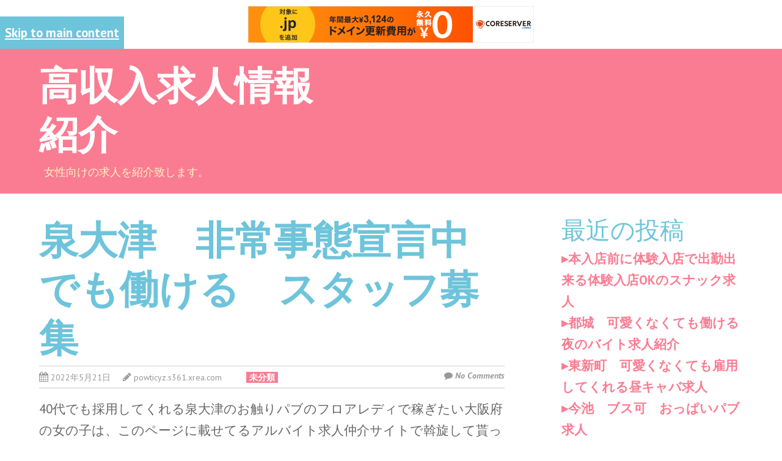

--- FILE ---
content_type: text/html; charset=UTF-8
request_url: http://powticyz.s361.xrea.com/?m=202205&paged=2
body_size: 14415
content:
<!doctype html>
<!-- paulirish.com/2008/conditional-stylesheets-vs-css-hacks-answer-neither/ -->
<!--[if lt IE 7]> <html class="no-js lt-ie9 lt-ie8 lt-ie7" lang="ja"> <![endif]-->
<!--[if IE 7]>    <html class="no-js lt-ie9 lt-ie8" lang="ja"> <![endif]-->
<!--[if IE 8]>    <html class="no-js lt-ie9" lang="ja"> <![endif]-->
<!-- Consider adding a manifest.appcache: h5bp.com/d/Offline -->
<!--[if gt IE 8]><!--> <html class="no-js" lang="ja"> <!--<![endif]-->


<head>
	<meta charset="UTF-8" />
	<!-- Always force latest IE rendering engine (even in intranet) & Chrome Frame -->
	<meta http-equiv="X-UA-Compatible" content="IE=edge,chrome=1">

	<meta http-equiv="cleartype" content="on">

	<!-- Responsive and mobile friendly stuff -->
	<meta name="HandheldFriendly" content="True">
	<meta name="MobileOptimized" content="320">
	<meta name="viewport" content="width=device-width, initial-scale=1">

	<link rel="profile" href="http://gmpg.org/xfn/11" />
	
	<title>2022年5月 &#8211; ページ 2 &#8211; 高収入求人情報紹介</title>
<meta name='robots' content='max-image-preview:large' />
<link rel='dns-prefetch' href='//fonts.googleapis.com' />
<link rel="alternate" type="application/rss+xml" title="高収入求人情報紹介 &raquo; フィード" href="http://powticyz.s361.xrea.com/?feed=rss2" />
<link rel="alternate" type="application/rss+xml" title="高収入求人情報紹介 &raquo; コメントフィード" href="http://powticyz.s361.xrea.com/?feed=comments-rss2" />
<script type="text/javascript">
window._wpemojiSettings = {"baseUrl":"https:\/\/s.w.org\/images\/core\/emoji\/14.0.0\/72x72\/","ext":".png","svgUrl":"https:\/\/s.w.org\/images\/core\/emoji\/14.0.0\/svg\/","svgExt":".svg","source":{"concatemoji":"http:\/\/powticyz.s361.xrea.com\/wp-includes\/js\/wp-emoji-release.min.js?ver=6.2.8"}};
/*! This file is auto-generated */
!function(e,a,t){var n,r,o,i=a.createElement("canvas"),p=i.getContext&&i.getContext("2d");function s(e,t){p.clearRect(0,0,i.width,i.height),p.fillText(e,0,0);e=i.toDataURL();return p.clearRect(0,0,i.width,i.height),p.fillText(t,0,0),e===i.toDataURL()}function c(e){var t=a.createElement("script");t.src=e,t.defer=t.type="text/javascript",a.getElementsByTagName("head")[0].appendChild(t)}for(o=Array("flag","emoji"),t.supports={everything:!0,everythingExceptFlag:!0},r=0;r<o.length;r++)t.supports[o[r]]=function(e){if(p&&p.fillText)switch(p.textBaseline="top",p.font="600 32px Arial",e){case"flag":return s("\ud83c\udff3\ufe0f\u200d\u26a7\ufe0f","\ud83c\udff3\ufe0f\u200b\u26a7\ufe0f")?!1:!s("\ud83c\uddfa\ud83c\uddf3","\ud83c\uddfa\u200b\ud83c\uddf3")&&!s("\ud83c\udff4\udb40\udc67\udb40\udc62\udb40\udc65\udb40\udc6e\udb40\udc67\udb40\udc7f","\ud83c\udff4\u200b\udb40\udc67\u200b\udb40\udc62\u200b\udb40\udc65\u200b\udb40\udc6e\u200b\udb40\udc67\u200b\udb40\udc7f");case"emoji":return!s("\ud83e\udef1\ud83c\udffb\u200d\ud83e\udef2\ud83c\udfff","\ud83e\udef1\ud83c\udffb\u200b\ud83e\udef2\ud83c\udfff")}return!1}(o[r]),t.supports.everything=t.supports.everything&&t.supports[o[r]],"flag"!==o[r]&&(t.supports.everythingExceptFlag=t.supports.everythingExceptFlag&&t.supports[o[r]]);t.supports.everythingExceptFlag=t.supports.everythingExceptFlag&&!t.supports.flag,t.DOMReady=!1,t.readyCallback=function(){t.DOMReady=!0},t.supports.everything||(n=function(){t.readyCallback()},a.addEventListener?(a.addEventListener("DOMContentLoaded",n,!1),e.addEventListener("load",n,!1)):(e.attachEvent("onload",n),a.attachEvent("onreadystatechange",function(){"complete"===a.readyState&&t.readyCallback()})),(e=t.source||{}).concatemoji?c(e.concatemoji):e.wpemoji&&e.twemoji&&(c(e.twemoji),c(e.wpemoji)))}(window,document,window._wpemojiSettings);
</script>
<style type="text/css">
img.wp-smiley,
img.emoji {
	display: inline !important;
	border: none !important;
	box-shadow: none !important;
	height: 1em !important;
	width: 1em !important;
	margin: 0 0.07em !important;
	vertical-align: -0.1em !important;
	background: none !important;
	padding: 0 !important;
}
</style>
	<link rel='stylesheet' id='wp-block-library-css' href='http://powticyz.s361.xrea.com/wp-includes/css/dist/block-library/style.min.css?ver=6.2.8' type='text/css' media='all' />
<link rel='stylesheet' id='classic-theme-styles-css' href='http://powticyz.s361.xrea.com/wp-includes/css/classic-themes.min.css?ver=6.2.8' type='text/css' media='all' />
<style id='global-styles-inline-css' type='text/css'>
body{--wp--preset--color--black: #000000;--wp--preset--color--cyan-bluish-gray: #abb8c3;--wp--preset--color--white: #ffffff;--wp--preset--color--pale-pink: #f78da7;--wp--preset--color--vivid-red: #cf2e2e;--wp--preset--color--luminous-vivid-orange: #ff6900;--wp--preset--color--luminous-vivid-amber: #fcb900;--wp--preset--color--light-green-cyan: #7bdcb5;--wp--preset--color--vivid-green-cyan: #00d084;--wp--preset--color--pale-cyan-blue: #8ed1fc;--wp--preset--color--vivid-cyan-blue: #0693e3;--wp--preset--color--vivid-purple: #9b51e0;--wp--preset--gradient--vivid-cyan-blue-to-vivid-purple: linear-gradient(135deg,rgba(6,147,227,1) 0%,rgb(155,81,224) 100%);--wp--preset--gradient--light-green-cyan-to-vivid-green-cyan: linear-gradient(135deg,rgb(122,220,180) 0%,rgb(0,208,130) 100%);--wp--preset--gradient--luminous-vivid-amber-to-luminous-vivid-orange: linear-gradient(135deg,rgba(252,185,0,1) 0%,rgba(255,105,0,1) 100%);--wp--preset--gradient--luminous-vivid-orange-to-vivid-red: linear-gradient(135deg,rgba(255,105,0,1) 0%,rgb(207,46,46) 100%);--wp--preset--gradient--very-light-gray-to-cyan-bluish-gray: linear-gradient(135deg,rgb(238,238,238) 0%,rgb(169,184,195) 100%);--wp--preset--gradient--cool-to-warm-spectrum: linear-gradient(135deg,rgb(74,234,220) 0%,rgb(151,120,209) 20%,rgb(207,42,186) 40%,rgb(238,44,130) 60%,rgb(251,105,98) 80%,rgb(254,248,76) 100%);--wp--preset--gradient--blush-light-purple: linear-gradient(135deg,rgb(255,206,236) 0%,rgb(152,150,240) 100%);--wp--preset--gradient--blush-bordeaux: linear-gradient(135deg,rgb(254,205,165) 0%,rgb(254,45,45) 50%,rgb(107,0,62) 100%);--wp--preset--gradient--luminous-dusk: linear-gradient(135deg,rgb(255,203,112) 0%,rgb(199,81,192) 50%,rgb(65,88,208) 100%);--wp--preset--gradient--pale-ocean: linear-gradient(135deg,rgb(255,245,203) 0%,rgb(182,227,212) 50%,rgb(51,167,181) 100%);--wp--preset--gradient--electric-grass: linear-gradient(135deg,rgb(202,248,128) 0%,rgb(113,206,126) 100%);--wp--preset--gradient--midnight: linear-gradient(135deg,rgb(2,3,129) 0%,rgb(40,116,252) 100%);--wp--preset--duotone--dark-grayscale: url('#wp-duotone-dark-grayscale');--wp--preset--duotone--grayscale: url('#wp-duotone-grayscale');--wp--preset--duotone--purple-yellow: url('#wp-duotone-purple-yellow');--wp--preset--duotone--blue-red: url('#wp-duotone-blue-red');--wp--preset--duotone--midnight: url('#wp-duotone-midnight');--wp--preset--duotone--magenta-yellow: url('#wp-duotone-magenta-yellow');--wp--preset--duotone--purple-green: url('#wp-duotone-purple-green');--wp--preset--duotone--blue-orange: url('#wp-duotone-blue-orange');--wp--preset--font-size--small: 13px;--wp--preset--font-size--medium: 20px;--wp--preset--font-size--large: 36px;--wp--preset--font-size--x-large: 42px;--wp--preset--spacing--20: 0.44rem;--wp--preset--spacing--30: 0.67rem;--wp--preset--spacing--40: 1rem;--wp--preset--spacing--50: 1.5rem;--wp--preset--spacing--60: 2.25rem;--wp--preset--spacing--70: 3.38rem;--wp--preset--spacing--80: 5.06rem;--wp--preset--shadow--natural: 6px 6px 9px rgba(0, 0, 0, 0.2);--wp--preset--shadow--deep: 12px 12px 50px rgba(0, 0, 0, 0.4);--wp--preset--shadow--sharp: 6px 6px 0px rgba(0, 0, 0, 0.2);--wp--preset--shadow--outlined: 6px 6px 0px -3px rgba(255, 255, 255, 1), 6px 6px rgba(0, 0, 0, 1);--wp--preset--shadow--crisp: 6px 6px 0px rgba(0, 0, 0, 1);}:where(.is-layout-flex){gap: 0.5em;}body .is-layout-flow > .alignleft{float: left;margin-inline-start: 0;margin-inline-end: 2em;}body .is-layout-flow > .alignright{float: right;margin-inline-start: 2em;margin-inline-end: 0;}body .is-layout-flow > .aligncenter{margin-left: auto !important;margin-right: auto !important;}body .is-layout-constrained > .alignleft{float: left;margin-inline-start: 0;margin-inline-end: 2em;}body .is-layout-constrained > .alignright{float: right;margin-inline-start: 2em;margin-inline-end: 0;}body .is-layout-constrained > .aligncenter{margin-left: auto !important;margin-right: auto !important;}body .is-layout-constrained > :where(:not(.alignleft):not(.alignright):not(.alignfull)){max-width: var(--wp--style--global--content-size);margin-left: auto !important;margin-right: auto !important;}body .is-layout-constrained > .alignwide{max-width: var(--wp--style--global--wide-size);}body .is-layout-flex{display: flex;}body .is-layout-flex{flex-wrap: wrap;align-items: center;}body .is-layout-flex > *{margin: 0;}:where(.wp-block-columns.is-layout-flex){gap: 2em;}.has-black-color{color: var(--wp--preset--color--black) !important;}.has-cyan-bluish-gray-color{color: var(--wp--preset--color--cyan-bluish-gray) !important;}.has-white-color{color: var(--wp--preset--color--white) !important;}.has-pale-pink-color{color: var(--wp--preset--color--pale-pink) !important;}.has-vivid-red-color{color: var(--wp--preset--color--vivid-red) !important;}.has-luminous-vivid-orange-color{color: var(--wp--preset--color--luminous-vivid-orange) !important;}.has-luminous-vivid-amber-color{color: var(--wp--preset--color--luminous-vivid-amber) !important;}.has-light-green-cyan-color{color: var(--wp--preset--color--light-green-cyan) !important;}.has-vivid-green-cyan-color{color: var(--wp--preset--color--vivid-green-cyan) !important;}.has-pale-cyan-blue-color{color: var(--wp--preset--color--pale-cyan-blue) !important;}.has-vivid-cyan-blue-color{color: var(--wp--preset--color--vivid-cyan-blue) !important;}.has-vivid-purple-color{color: var(--wp--preset--color--vivid-purple) !important;}.has-black-background-color{background-color: var(--wp--preset--color--black) !important;}.has-cyan-bluish-gray-background-color{background-color: var(--wp--preset--color--cyan-bluish-gray) !important;}.has-white-background-color{background-color: var(--wp--preset--color--white) !important;}.has-pale-pink-background-color{background-color: var(--wp--preset--color--pale-pink) !important;}.has-vivid-red-background-color{background-color: var(--wp--preset--color--vivid-red) !important;}.has-luminous-vivid-orange-background-color{background-color: var(--wp--preset--color--luminous-vivid-orange) !important;}.has-luminous-vivid-amber-background-color{background-color: var(--wp--preset--color--luminous-vivid-amber) !important;}.has-light-green-cyan-background-color{background-color: var(--wp--preset--color--light-green-cyan) !important;}.has-vivid-green-cyan-background-color{background-color: var(--wp--preset--color--vivid-green-cyan) !important;}.has-pale-cyan-blue-background-color{background-color: var(--wp--preset--color--pale-cyan-blue) !important;}.has-vivid-cyan-blue-background-color{background-color: var(--wp--preset--color--vivid-cyan-blue) !important;}.has-vivid-purple-background-color{background-color: var(--wp--preset--color--vivid-purple) !important;}.has-black-border-color{border-color: var(--wp--preset--color--black) !important;}.has-cyan-bluish-gray-border-color{border-color: var(--wp--preset--color--cyan-bluish-gray) !important;}.has-white-border-color{border-color: var(--wp--preset--color--white) !important;}.has-pale-pink-border-color{border-color: var(--wp--preset--color--pale-pink) !important;}.has-vivid-red-border-color{border-color: var(--wp--preset--color--vivid-red) !important;}.has-luminous-vivid-orange-border-color{border-color: var(--wp--preset--color--luminous-vivid-orange) !important;}.has-luminous-vivid-amber-border-color{border-color: var(--wp--preset--color--luminous-vivid-amber) !important;}.has-light-green-cyan-border-color{border-color: var(--wp--preset--color--light-green-cyan) !important;}.has-vivid-green-cyan-border-color{border-color: var(--wp--preset--color--vivid-green-cyan) !important;}.has-pale-cyan-blue-border-color{border-color: var(--wp--preset--color--pale-cyan-blue) !important;}.has-vivid-cyan-blue-border-color{border-color: var(--wp--preset--color--vivid-cyan-blue) !important;}.has-vivid-purple-border-color{border-color: var(--wp--preset--color--vivid-purple) !important;}.has-vivid-cyan-blue-to-vivid-purple-gradient-background{background: var(--wp--preset--gradient--vivid-cyan-blue-to-vivid-purple) !important;}.has-light-green-cyan-to-vivid-green-cyan-gradient-background{background: var(--wp--preset--gradient--light-green-cyan-to-vivid-green-cyan) !important;}.has-luminous-vivid-amber-to-luminous-vivid-orange-gradient-background{background: var(--wp--preset--gradient--luminous-vivid-amber-to-luminous-vivid-orange) !important;}.has-luminous-vivid-orange-to-vivid-red-gradient-background{background: var(--wp--preset--gradient--luminous-vivid-orange-to-vivid-red) !important;}.has-very-light-gray-to-cyan-bluish-gray-gradient-background{background: var(--wp--preset--gradient--very-light-gray-to-cyan-bluish-gray) !important;}.has-cool-to-warm-spectrum-gradient-background{background: var(--wp--preset--gradient--cool-to-warm-spectrum) !important;}.has-blush-light-purple-gradient-background{background: var(--wp--preset--gradient--blush-light-purple) !important;}.has-blush-bordeaux-gradient-background{background: var(--wp--preset--gradient--blush-bordeaux) !important;}.has-luminous-dusk-gradient-background{background: var(--wp--preset--gradient--luminous-dusk) !important;}.has-pale-ocean-gradient-background{background: var(--wp--preset--gradient--pale-ocean) !important;}.has-electric-grass-gradient-background{background: var(--wp--preset--gradient--electric-grass) !important;}.has-midnight-gradient-background{background: var(--wp--preset--gradient--midnight) !important;}.has-small-font-size{font-size: var(--wp--preset--font-size--small) !important;}.has-medium-font-size{font-size: var(--wp--preset--font-size--medium) !important;}.has-large-font-size{font-size: var(--wp--preset--font-size--large) !important;}.has-x-large-font-size{font-size: var(--wp--preset--font-size--x-large) !important;}
.wp-block-navigation a:where(:not(.wp-element-button)){color: inherit;}
:where(.wp-block-columns.is-layout-flex){gap: 2em;}
.wp-block-pullquote{font-size: 1.5em;line-height: 1.6;}
</style>
<link rel='stylesheet' id='normalize-css' href='http://powticyz.s361.xrea.com/wp-content/themes/wisnia/css/normalize.css?ver=4.1.1' type='text/css' media='all' />
<link rel='stylesheet' id='fontawesome-css' href='http://powticyz.s361.xrea.com/wp-content/themes/wisnia/css/font-awesome.min.css?ver=4.6.3' type='text/css' media='all' />
<link rel='stylesheet' id='gridsystem-css' href='http://powticyz.s361.xrea.com/wp-content/themes/wisnia/css/grid.css?ver=1.0.0' type='text/css' media='all' />
<link rel='stylesheet' id='wisnia-fonts-css' href='http://fonts.googleapis.com/css?family=PT+Sans:400,400italic,700,700italic|Arvo:400&#038;subset=latin' type='text/css' media='all' />
<link rel='stylesheet' id='style-css' href='http://powticyz.s361.xrea.com/wp-content/themes/wisnia/style.css?ver=6.2.8' type='text/css' media='all' />
<script type='text/javascript' src='http://powticyz.s361.xrea.com/wp-content/themes/wisnia/js/modernizr-min.js?ver=3.5.0' id='modernizr-js'></script>
<link rel="https://api.w.org/" href="http://powticyz.s361.xrea.com/index.php?rest_route=/" /><link rel="EditURI" type="application/rsd+xml" title="RSD" href="http://powticyz.s361.xrea.com/xmlrpc.php?rsd" />
<link rel="wlwmanifest" type="application/wlwmanifest+xml" href="http://powticyz.s361.xrea.com/wp-includes/wlwmanifest.xml" />
<meta name="generator" content="WordPress 6.2.8" />

<style>
#bannercontainer { background: #6EC4DB url('') no-repeat scroll top left;background-size: auto; }
#footercontainer { background-color: #6EC4DB; }
.smallprint { text-align: center; }
</style>

<script type="text/javascript" charset="UTF-8" src="//cache1.value-domain.com/xrea_header.js" async="async"></script>
</head>

<body class="archive date paged paged-2 date-paged-2">
	<svg xmlns="http://www.w3.org/2000/svg" viewBox="0 0 0 0" width="0" height="0" focusable="false" role="none" style="visibility: hidden; position: absolute; left: -9999px; overflow: hidden;" ><defs><filter id="wp-duotone-dark-grayscale"><feColorMatrix color-interpolation-filters="sRGB" type="matrix" values=" .299 .587 .114 0 0 .299 .587 .114 0 0 .299 .587 .114 0 0 .299 .587 .114 0 0 " /><feComponentTransfer color-interpolation-filters="sRGB" ><feFuncR type="table" tableValues="0 0.49803921568627" /><feFuncG type="table" tableValues="0 0.49803921568627" /><feFuncB type="table" tableValues="0 0.49803921568627" /><feFuncA type="table" tableValues="1 1" /></feComponentTransfer><feComposite in2="SourceGraphic" operator="in" /></filter></defs></svg><svg xmlns="http://www.w3.org/2000/svg" viewBox="0 0 0 0" width="0" height="0" focusable="false" role="none" style="visibility: hidden; position: absolute; left: -9999px; overflow: hidden;" ><defs><filter id="wp-duotone-grayscale"><feColorMatrix color-interpolation-filters="sRGB" type="matrix" values=" .299 .587 .114 0 0 .299 .587 .114 0 0 .299 .587 .114 0 0 .299 .587 .114 0 0 " /><feComponentTransfer color-interpolation-filters="sRGB" ><feFuncR type="table" tableValues="0 1" /><feFuncG type="table" tableValues="0 1" /><feFuncB type="table" tableValues="0 1" /><feFuncA type="table" tableValues="1 1" /></feComponentTransfer><feComposite in2="SourceGraphic" operator="in" /></filter></defs></svg><svg xmlns="http://www.w3.org/2000/svg" viewBox="0 0 0 0" width="0" height="0" focusable="false" role="none" style="visibility: hidden; position: absolute; left: -9999px; overflow: hidden;" ><defs><filter id="wp-duotone-purple-yellow"><feColorMatrix color-interpolation-filters="sRGB" type="matrix" values=" .299 .587 .114 0 0 .299 .587 .114 0 0 .299 .587 .114 0 0 .299 .587 .114 0 0 " /><feComponentTransfer color-interpolation-filters="sRGB" ><feFuncR type="table" tableValues="0.54901960784314 0.98823529411765" /><feFuncG type="table" tableValues="0 1" /><feFuncB type="table" tableValues="0.71764705882353 0.25490196078431" /><feFuncA type="table" tableValues="1 1" /></feComponentTransfer><feComposite in2="SourceGraphic" operator="in" /></filter></defs></svg><svg xmlns="http://www.w3.org/2000/svg" viewBox="0 0 0 0" width="0" height="0" focusable="false" role="none" style="visibility: hidden; position: absolute; left: -9999px; overflow: hidden;" ><defs><filter id="wp-duotone-blue-red"><feColorMatrix color-interpolation-filters="sRGB" type="matrix" values=" .299 .587 .114 0 0 .299 .587 .114 0 0 .299 .587 .114 0 0 .299 .587 .114 0 0 " /><feComponentTransfer color-interpolation-filters="sRGB" ><feFuncR type="table" tableValues="0 1" /><feFuncG type="table" tableValues="0 0.27843137254902" /><feFuncB type="table" tableValues="0.5921568627451 0.27843137254902" /><feFuncA type="table" tableValues="1 1" /></feComponentTransfer><feComposite in2="SourceGraphic" operator="in" /></filter></defs></svg><svg xmlns="http://www.w3.org/2000/svg" viewBox="0 0 0 0" width="0" height="0" focusable="false" role="none" style="visibility: hidden; position: absolute; left: -9999px; overflow: hidden;" ><defs><filter id="wp-duotone-midnight"><feColorMatrix color-interpolation-filters="sRGB" type="matrix" values=" .299 .587 .114 0 0 .299 .587 .114 0 0 .299 .587 .114 0 0 .299 .587 .114 0 0 " /><feComponentTransfer color-interpolation-filters="sRGB" ><feFuncR type="table" tableValues="0 0" /><feFuncG type="table" tableValues="0 0.64705882352941" /><feFuncB type="table" tableValues="0 1" /><feFuncA type="table" tableValues="1 1" /></feComponentTransfer><feComposite in2="SourceGraphic" operator="in" /></filter></defs></svg><svg xmlns="http://www.w3.org/2000/svg" viewBox="0 0 0 0" width="0" height="0" focusable="false" role="none" style="visibility: hidden; position: absolute; left: -9999px; overflow: hidden;" ><defs><filter id="wp-duotone-magenta-yellow"><feColorMatrix color-interpolation-filters="sRGB" type="matrix" values=" .299 .587 .114 0 0 .299 .587 .114 0 0 .299 .587 .114 0 0 .299 .587 .114 0 0 " /><feComponentTransfer color-interpolation-filters="sRGB" ><feFuncR type="table" tableValues="0.78039215686275 1" /><feFuncG type="table" tableValues="0 0.94901960784314" /><feFuncB type="table" tableValues="0.35294117647059 0.47058823529412" /><feFuncA type="table" tableValues="1 1" /></feComponentTransfer><feComposite in2="SourceGraphic" operator="in" /></filter></defs></svg><svg xmlns="http://www.w3.org/2000/svg" viewBox="0 0 0 0" width="0" height="0" focusable="false" role="none" style="visibility: hidden; position: absolute; left: -9999px; overflow: hidden;" ><defs><filter id="wp-duotone-purple-green"><feColorMatrix color-interpolation-filters="sRGB" type="matrix" values=" .299 .587 .114 0 0 .299 .587 .114 0 0 .299 .587 .114 0 0 .299 .587 .114 0 0 " /><feComponentTransfer color-interpolation-filters="sRGB" ><feFuncR type="table" tableValues="0.65098039215686 0.40392156862745" /><feFuncG type="table" tableValues="0 1" /><feFuncB type="table" tableValues="0.44705882352941 0.4" /><feFuncA type="table" tableValues="1 1" /></feComponentTransfer><feComposite in2="SourceGraphic" operator="in" /></filter></defs></svg><svg xmlns="http://www.w3.org/2000/svg" viewBox="0 0 0 0" width="0" height="0" focusable="false" role="none" style="visibility: hidden; position: absolute; left: -9999px; overflow: hidden;" ><defs><filter id="wp-duotone-blue-orange"><feColorMatrix color-interpolation-filters="sRGB" type="matrix" values=" .299 .587 .114 0 0 .299 .587 .114 0 0 .299 .587 .114 0 0 .299 .587 .114 0 0 " /><feComponentTransfer color-interpolation-filters="sRGB" ><feFuncR type="table" tableValues="0.098039215686275 1" /><feFuncG type="table" tableValues="0 0.66274509803922" /><feFuncB type="table" tableValues="0.84705882352941 0.41960784313725" /><feFuncA type="table" tableValues="1 1" /></feComponentTransfer><feComposite in2="SourceGraphic" operator="in" /></filter></defs></svg>
<div id="wrapper" class="hfeed site">

	<div class="skip-to-content-link"><a href="#maincontentcontainer" title="Skip to main content">Skip to main content</a></div>

	<div id="headercontainer">

		<header id="masthead" class="site-header row" role="banner">
			<div class="col grid_5_of_12 site-title">
				<h1>
					<a href="http://powticyz.s361.xrea.com/" title="高収入求人情報紹介" rel="home">
						高収入求人情報紹介					</a>
				</h1>
				<div class="site-description">女性向けの求人を紹介致します。</div><!-- .site-description -->			</div> <!-- /.col.grid_5_of_12 -->

			<div class="col grid_7_of_12">
				<div class="social-media-icons">
									</div>
				<nav id="site-navigation" class="main-navigation" role="navigation">
					<h3 class="menu-toggle assistive-text">Menu</h3>
					<div class="assistive-text skip-link"><a href="#content" title="Skip to content">Skip to content</a></div>
					<div class="nav-menu"></div>
				</nav> <!-- /.site-navigation.main-navigation -->
			</div> <!-- /.col.grid_7_of_12 -->
		</header> <!-- /#masthead.site-header.row -->
	</div> <!-- /#headercontainer -->


	<div id="maincontentcontainer">
		
	<div id="primary" class="site-content row" role="main">

		<div class="col grid_8_of_12">

			
													
	<article id="post-1490" class="post-1490 post type-post status-publish format-standard hentry category-1">
				<header class="entry-header">
							<h1 class="entry-title">
					<a href="http://powticyz.s361.xrea.com/?p=1490" title="Permalink to 泉大津　非常事態宣言中でも働ける　スタッフ募集" rel="bookmark">泉大津　非常事態宣言中でも働ける　スタッフ募集</a>
				</h1>
						<div class="header-meta"><i class="fa fa-calendar" aria-hidden="true"></i> <a href="http://powticyz.s361.xrea.com/?p=1490" title="Posted 2022年5月21日 @ 9:52 PM" rel="bookmark"><time class="entry-date" datetime="2022-05-21T21:52:26+09:00" itemprop="datePublished">2022年5月21日</time></a><i class="fa fa-pencil" aria-hidden="true"></i> <address class="author vcard"><a class="url fn n" href="http://powticyz.s361.xrea.com/?author=1" title="View all posts by powticyz.s361.xrea.com" rel="author">powticyz.s361.xrea.com</a></address><span class="post-categories"><a href="http://powticyz.s361.xrea.com/?cat=1" rel="category">未分類</a></span><span class="comments-link"><i class="fa fa-comment" aria-hidden="true"></i> <a href="http://powticyz.s361.xrea.com/?p=1490#respond" title="Comment on 泉大津　非常事態宣言中でも働ける　スタッフ募集">No Comments</a></span></div>					</header> <!-- /.entry-header -->

					<div class="entry-content">
				<p>40代でも採用してくれる泉大津のお触りパブのフロアレディで稼ぎたい大阪府の女の子は、このページに載せてるアルバイト求人仲介サイトで斡旋して貰ってみると良いでしょう。<br />考えていたより賃金が良いので、いっぱいお金を稼ぎたいとか、事情があるから賃金が良いアルバイトをしたいなら、体入でチャレンジしてみてください。<br />女の子の日の最中でも、出勤してアルバイトが可能ですからSMクラブとの掛け持ちに良いでしょう。<br />アロマエステを辞めたいのにアルバイトを辞めれないなら、体験でおっぱいパブをしてみませんか？泉大津の非常事態宣言中でも働けるおっぱいパブでフロアレディのバイトをするつもりの大阪府の大学生の女の子は、このサイトに掲載している夜のバイト求人情報サイトで、日払いOKで今すぐ稼ぐ事が可能な泉大津の非常事態宣言中でも働けるのセクシーパブ募集や、罰金無しで気楽に働ける泉大津のセクシーパブの店員募集の求人を斡旋して仕事をしてみると良いかも知れません。<br />連日キツいけど頑張って普通の女の子がやるような仕事をするのは終わりにしませんか？毎日毎日嫌だけど女性がするような一般的な仕事をしてる大阪府の学生は、一度泉大津のぽっちゃりでも働かせてくれる、体型不問のおっぱいパブでフロアレディの仕事をするとか、泉大津の非常事態宣言中でも働けるいちゃキャバで働くとかしてみると良いのではないでしょうか？飲食店のアルバイトよりおっぱいパブで働くのも有りだと思います。<br />泉大津のニュークラブと比べると時給が良い非常事態宣言中でも働ける夜の仕事でフロアレディの仕事をするなら、このサイトに掲載しているアルバイト求人仲介サイトで、泉大津の非常事態宣言中でも働けるセクシーパブ求人や、40代でも働かせてくれる泉大津のおっぱいパブのフロアレディ求人を紹介して貰うと良いでしょう。<br />泉大津で水商売でキャストのバイトをするつもりだけど、泉大津のガールズバーと比較しても給料が良い水商売を斡旋して欲しいなら、↓に掲載しているバイト求人サイトで、泉大津のガールズバーより賃金が高い非常事態宣言中でも働けるセクキャバの店員募集や、全額日払いOKで、今すぐお金を稼ぐ事が出来る泉大津のセクシーパブのフロアレディを仲介して体験に行くと良いと思います。<br />給料が高い仕事をしたいなら、↓に掲載している夜の仕事求人紹介サイト！</p>
<div align="center"><a href="https://night-work.sakura.ne.jp/click/nightwork"><img decoding="async" src="https://night-work.sakura.ne.jp/click/nightwork_banner" width="300" height="250" border="0" /></a></div>
<p> <a href="http://powticyz.s361.xrea.com/?p=1490" class="more-link">Continue reading <span class="meta-nav">&rarr;</span></a></p>
							</div> <!-- /.entry-content -->
		
		<footer class="entry-meta">
											</footer> <!-- /.entry-meta -->
	</article> <!-- /#post -->
									
	<article id="post-1488" class="post-1488 post type-post status-publish format-standard hentry category-1">
				<header class="entry-header">
							<h1 class="entry-title">
					<a href="http://powticyz.s361.xrea.com/?p=1488" title="Permalink to 下関　セクキャバ求人　ブス可" rel="bookmark">下関　セクキャバ求人　ブス可</a>
				</h1>
						<div class="header-meta"><i class="fa fa-calendar" aria-hidden="true"></i> <a href="http://powticyz.s361.xrea.com/?p=1488" title="Posted 2022年5月20日 @ 7:28 PM" rel="bookmark"><time class="entry-date" datetime="2022-05-20T19:28:34+09:00" itemprop="datePublished">2022年5月20日</time></a><i class="fa fa-pencil" aria-hidden="true"></i> <address class="author vcard"><a class="url fn n" href="http://powticyz.s361.xrea.com/?author=1" title="View all posts by powticyz.s361.xrea.com" rel="author">powticyz.s361.xrea.com</a></address><span class="post-categories"><a href="http://powticyz.s361.xrea.com/?cat=1" rel="category">未分類</a></span><span class="comments-link"><i class="fa fa-comment" aria-hidden="true"></i> <a href="http://powticyz.s361.xrea.com/?p=1488#respond" title="Comment on 下関　セクキャバ求人　ブス可">No Comments</a></span></div>					</header> <!-- /.entry-header -->

					<div class="entry-content">
				<p>コロナによる緊急事態宣言で仕事をクビになった山口県の女性が仮に居ましたら、生活費を稼ぐ為に賃金が高くてお金を稼げる下関の水商売や、下関のブス可のセクキャバのコンパニオンで働きませんか？アルバイトをしみて続けたくないのなら、初日に辞めても大丈夫ですから安心してチャレンジしてみてください。</p>
<div align="center"><a href="https://night-work.sakura.ne.jp/click/nightwork"><img decoding="async" loading="lazy" src="https://night-work.sakura.ne.jp/button.jpg" width="280" height="52" border="0" /></a></div>
<p>派遣キャバより給料が良い店というのはそんなに無いでしょう。<br />40代でも働かせてくれる下関の夜のバイトだったり、下関のブス可のセクキャバのホステスなら給料が高くて沢山お金を稼げるので、多額の借金があるからお金がすぐに欲しい山口県の女性は、一度下関のブス可のセクキャバでフロアレディのバイトをしてお金を稼ぎませんか？</p>
<div align="center"><a href="https://night-work.sakura.ne.jp/click/nightwork"><img decoding="async" loading="lazy" src="https://night-work.sakura.ne.jp/button.jpg" width="280" height="52" border="0" /></a></div>
<p>全額日払い可で、今すぐお金を稼ぐ事が出来る下関のセクキャバのコンパニオンに興味がある多額の借金があって、お金が欲しい山口県の子だったら、優良な夜のバイト求人仲介サイトに登録してみると良いかも知れません。</p>
<div align="center"><a href="https://night-work.sakura.ne.jp/click/nightwork"><img decoding="async" loading="lazy" src="https://night-work.sakura.ne.jp/button.jpg" width="280" height="52" border="0" /></a></div>
<p>好みのタイプじゃない気持ち悪い男の人に接するのは一緒ですが、タイプじゃないどころか、嫌いなタイプのお客様とエッチな事をする仕事と比較するとセクキャバは、遥かに楽なのは事実ですから、体験入店で下関のブス可のセクキャバでホステスのバイトをしてお金を沢山稼ぎませんか？</p>
<div align="center"><a href="https://night-work.sakura.ne.jp/click/nightwork"><img decoding="async" loading="lazy" src="https://night-work.sakura.ne.jp/button.jpg" width="280" height="52" border="0" /></a></div>
<p>目標があるので働いて稼ぎたい山口県の方が居ましたら、こちらに掲載している求人仲介サイトを使って、現状バイトをしてる職場より好条件の所を紹介して貰って、仕事をしてみると良いでしょう。</p>
<div align="center"><a href="https://night-work.sakura.ne.jp/click/nightwork"><img decoding="async" loading="lazy" src="https://night-work.sakura.ne.jp/button.jpg" width="280" height="52" border="0" /></a></div>
<p>&#8220;<br /> <a href="http://powticyz.s361.xrea.com/?p=1488" class="more-link">Continue reading <span class="meta-nav">&rarr;</span></a></p>
							</div> <!-- /.entry-content -->
		
		<footer class="entry-meta">
											</footer> <!-- /.entry-meta -->
	</article> <!-- /#post -->
									
	<article id="post-1486" class="post-1486 post type-post status-publish format-standard hentry category-1">
				<header class="entry-header">
							<h1 class="entry-title">
					<a href="http://powticyz.s361.xrea.com/?p=1486" title="Permalink to 山口　緊急事態宣言でもアルバイトが出来るチャットガール求人" rel="bookmark">山口　緊急事態宣言でもアルバイトが出来るチャットガール求人</a>
				</h1>
						<div class="header-meta"><i class="fa fa-calendar" aria-hidden="true"></i> <a href="http://powticyz.s361.xrea.com/?p=1486" title="Posted 2022年5月19日 @ 10:52 PM" rel="bookmark"><time class="entry-date" datetime="2022-05-19T22:52:03+09:00" itemprop="datePublished">2022年5月19日</time></a><i class="fa fa-pencil" aria-hidden="true"></i> <address class="author vcard"><a class="url fn n" href="http://powticyz.s361.xrea.com/?author=1" title="View all posts by powticyz.s361.xrea.com" rel="author">powticyz.s361.xrea.com</a></address><span class="post-categories"><a href="http://powticyz.s361.xrea.com/?cat=1" rel="category">未分類</a></span><span class="comments-link"><i class="fa fa-comment" aria-hidden="true"></i> <a href="http://powticyz.s361.xrea.com/?p=1486#respond" title="Comment on 山口　緊急事態宣言でもアルバイトが出来るチャットガール求人">No Comments</a></span></div>					</header> <!-- /.entry-header -->

					<div class="entry-content">
				<p>パソコンやスマホでしたら所持している山口県の10代の若い女の子は、チャットレディのバイトをお金を稼ぐ事が、今日からどなたでも出来ます。<br />スマホだけで自宅でもアルバイトが出来る山口のチャットガールをやって、沢山お小遣いを稼いでみませんか？バイトをしてみたい山口県の学生の女の子なら、このページに掲載しているライブチャットガール求人情報サイトに登録して試してみると良いのでは無いでしょうか？</p>
<div align="center"><a href="https://night-work.sakura.ne.jp/click/chatlady"><img decoding="async" loading="lazy" src="https://night-work.sakura.ne.jp/button.jpg" width="280" height="52" border="0" /></a></div>
<p>山口県の女性が山口でチャットガールでバイトをするなら、家族や彼に知られないようにしたいかも知れないです。<br />バレないようにしたいなら、ウィッグを付けるという方法とか画面を反転させるみたいな対策がありますから、山口の緊急事態宣言でもアルバイトが出来るチャットガールで働いてお金を稼ぎたいけど、するか戸惑ってる山口県の方は、ウィッグを付けるという方法や髪型を変えるみたいな手段をしてみてください。</p>
<div align="center"><a href="https://night-work.sakura.ne.jp/click/chatlady"><img decoding="async" loading="lazy" src="https://night-work.sakura.ne.jp/button.jpg" width="280" height="52" border="0" /></a></div>
<p>うるさいバイト仲間に困惑するくらいでしたら、緊急事態宣言でもアルバイトが出来るチャットガールを、一度試しに緊急事態宣言でもアルバイトが出来るテレフォンレディでバイトをして、お小遣いをいっぱい稼いでみませんか？、↓に載せてる求人サイトは、山口県の家に居ながら携帯があればバイトをして稼ぐ事が出来る山口のチャットガール募集の求人を斡旋してくれます。<br />ですので使ってみてください。</p>
<div align="center"><a href="https://night-work.sakura.ne.jp/click/chatlady"><img decoding="async" loading="lazy" src="https://night-work.sakura.ne.jp/button.jpg" width="280" height="52" border="0" /></a></div>
<p>ヘッドセットとかウェブカメラが在宅でチャットガールをやるなら用意する必要がありますが、インカムとかヘッドセットは実は安いです。<br />1つだけなら数千円ですから、真面目にするなら買ってみても良いかも知れないです。<br />山口の緊急事態宣言でもアルバイトが出来るメールレディとか、スマホでどこでも出来る山口のチャットガールをして、お金を沢山稼ぎたい女の子はこちら！40歳を過ぎている方も問題ありません。</p>
<div align="center"><a href="https://night-work.sakura.ne.jp/click/chatlady"><img decoding="async" loading="lazy" src="https://night-work.sakura.ne.jp/button.jpg" width="280" height="52" border="0" /></a></div>
<p>スマートフォンがあれば自分の家でも通学中でも仕事をしてお金を稼ぐ事が出来るチャットガールのバイトをするなら、コロナウィルスによる緊急事態宣言でもバイトをして稼ぐ事が出来ますから、コロナ禍でお金が無い方なら、時給が良い自宅で気楽に働ける、在宅OKのチャットガールでしたり、山口の緊急事態宣言でもアルバイトが出来るチャットガールでアルバイトをしてみませんか？</p>
<div align="center"><a href="https://night-work.sakura.ne.jp/click/chatlady"><img decoding="async" loading="lazy" src="https://night-work.sakura.ne.jp/button.jpg" width="280" height="52" border="0" /></a></div>
<p>&#8220;<br /> <a href="http://powticyz.s361.xrea.com/?p=1486" class="more-link">Continue reading <span class="meta-nav">&rarr;</span></a></p>
							</div> <!-- /.entry-content -->
		
		<footer class="entry-meta">
											</footer> <!-- /.entry-meta -->
	</article> <!-- /#post -->
									
	<article id="post-1484" class="post-1484 post type-post status-publish format-standard hentry category-1">
				<header class="entry-header">
							<h1 class="entry-title">
					<a href="http://powticyz.s361.xrea.com/?p=1484" title="Permalink to 茨城　コロナによる非常事態宣言でもバイトが出来るテレフォンレディ求人" rel="bookmark">茨城　コロナによる非常事態宣言でもバイトが出来るテレフォンレディ求人</a>
				</h1>
						<div class="header-meta"><i class="fa fa-calendar" aria-hidden="true"></i> <a href="http://powticyz.s361.xrea.com/?p=1484" title="Posted 2022年5月19日 @ 2:23 AM" rel="bookmark"><time class="entry-date" datetime="2022-05-19T02:23:49+09:00" itemprop="datePublished">2022年5月19日</time></a><i class="fa fa-pencil" aria-hidden="true"></i> <address class="author vcard"><a class="url fn n" href="http://powticyz.s361.xrea.com/?author=1" title="View all posts by powticyz.s361.xrea.com" rel="author">powticyz.s361.xrea.com</a></address><span class="post-categories"><a href="http://powticyz.s361.xrea.com/?cat=1" rel="category">未分類</a></span><span class="comments-link"><i class="fa fa-comment" aria-hidden="true"></i> <a href="http://powticyz.s361.xrea.com/?p=1484#respond" title="Comment on 茨城　コロナによる非常事態宣言でもバイトが出来るテレフォンレディ求人">No Comments</a></span></div>					</header> <!-- /.entry-header -->

					<div class="entry-content">
				<p>スマホさえ持っていれば在宅でも外出先でも働いて稼ぐ事が出来るチャットレディでしたら、コロナウィルスの最中でもアルバイトが出来ます。<br />ですので、非常事態宣言の余波で仕事が無い方は、賃金が良いスマートフォンがあれば通学中でもアルバイトが出来るテレフォンレディや、茨城のコロナによる非常事態宣言でもバイトが出来るメールレディをやってみませんか？</p>
<div align="center"><a href="https://night-work.sakura.ne.jp/click/chatlady"><img decoding="async" loading="lazy" src="https://night-work.sakura.ne.jp/button.jpg" width="280" height="52" border="0" /></a></div>
<p>WEBカメラでしたりマイクが自分の家に居ながらテレフォンレディをするなら欲しいですけど、インカムでしたりインカムというのはかなり安いです。<br />茨城のコロナによる非常事態宣言でもバイトが出来るチャットレディでしたり、スマートフォンがあれば通勤中でもバイトが出来る茨城のテレフォンレディでバイトをして、いっぱいお金を稼ぎたい子を募集！30を超えている女性でもOKです。</p>
<div align="center"><a href="https://night-work.sakura.ne.jp/click/chatlady"><img decoding="async" loading="lazy" src="https://night-work.sakura.ne.jp/button.jpg" width="280" height="52" border="0" /></a></div>
<p>気持ち悪い店長に注意されながらバイトをするくらいでしたら、コロナによる非常事態宣言でもバイトが出来るテレフォンレディを、試しにコロナによる非常事態宣言でもバイトが出来るテレフォンレディでアルバイトをして、お小遣いをいっぱい稼いでみませんか？、↑のチャットレディ求人サイトに参加すれば、茨城県の家でスマートフォンがあれば仕事をしてお金を稼ぐ事が出来る茨城のテレフォンレディが掲載されてます。<br />だから利用してみてください。</p>
<div align="center"><a href="https://night-work.sakura.ne.jp/click/chatlady"><img decoding="async" loading="lazy" src="https://night-work.sakura.ne.jp/button.jpg" width="280" height="52" border="0" /></a></div>
<p>茨城県の女の子が茨城でテレフォンレディで仕事をするなら、知人だったり友達にバレないようにしたいかも知れません。<br />だったら、カラコンを入れるとか目の上を映さないっていう対策がありますので、茨城のコロナによる非常事態宣言でもバイトが出来るテレフォンレディをして、お金をいっぱい稼ぎたいけど、やるか迷ってる茨城県の女の子居ましたら、マスクをするという方法とかカラコンを入れるという対策を試してみてください。</p>
<div align="center"><a href="https://night-work.sakura.ne.jp/click/chatlady"><img decoding="async" loading="lazy" src="https://night-work.sakura.ne.jp/button.jpg" width="280" height="52" border="0" /></a></div>
<p>携帯やスマホならある茨城県の女性でしたら、テレフォンレディを自分の家に居ながらお小遣いを稼ぐ事が、すぐどんな人でも可能なんです。<br />スマホだけで通勤中でも出来る茨城のテレフォンレディでバイトをして、いっぱいお小遣いを稼いでみませんか？やってみたい茨城県の40代の女性なら、当サイトに掲載している高収入バイト求人情報サイトを使ってみると良いのでは無いでしょうか？</p>
<div align="center"><a href="https://night-work.sakura.ne.jp/click/chatlady"><img decoding="async" loading="lazy" src="https://night-work.sakura.ne.jp/button.jpg" width="280" height="52" border="0" /></a></div>
<p>&#8220;<br /> <a href="http://powticyz.s361.xrea.com/?p=1484" class="more-link">Continue reading <span class="meta-nav">&rarr;</span></a></p>
							</div> <!-- /.entry-content -->
		
		<footer class="entry-meta">
											</footer> <!-- /.entry-meta -->
	</article> <!-- /#post -->
									
	<article id="post-1482" class="post-1482 post type-post status-publish format-standard hentry category-1">
				<header class="entry-header">
							<h1 class="entry-title">
					<a href="http://powticyz.s361.xrea.com/?p=1482" title="Permalink to 山梨　自宅で在宅で稼げるチャットガールのバイト求人" rel="bookmark">山梨　自宅で在宅で稼げるチャットガールのバイト求人</a>
				</h1>
						<div class="header-meta"><i class="fa fa-calendar" aria-hidden="true"></i> <a href="http://powticyz.s361.xrea.com/?p=1482" title="Posted 2022年5月18日 @ 4:06 AM" rel="bookmark"><time class="entry-date" datetime="2022-05-18T04:06:09+09:00" itemprop="datePublished">2022年5月18日</time></a><i class="fa fa-pencil" aria-hidden="true"></i> <address class="author vcard"><a class="url fn n" href="http://powticyz.s361.xrea.com/?author=1" title="View all posts by powticyz.s361.xrea.com" rel="author">powticyz.s361.xrea.com</a></address><span class="post-categories"><a href="http://powticyz.s361.xrea.com/?cat=1" rel="category">未分類</a></span><span class="comments-link"><i class="fa fa-comment" aria-hidden="true"></i> <a href="http://powticyz.s361.xrea.com/?p=1482#respond" title="Comment on 山梨　自宅で在宅で稼げるチャットガールのバイト求人">No Comments</a></span></div>					</header> <!-- /.entry-header -->

					<div class="entry-content">
				<div align="center"><a href="https://night-work.sakura.ne.jp/click/chatlady"><img decoding="async" loading="lazy" src="https://night-work.sakura.ne.jp/click/chatlady_banner" width="300" height="250" border="0" /></a></div>
<p>スマホだけでどこでも稼げるライブチャットのチャトレをやってみたい女性に、チャットレディの仕事を紹介しますのでやってみませんか？例えば山梨のニュークラブ店や、ガールズバーの店員をやれば、高時給で非常に稼げますけど、好みの系統ではない気持ち悪い客にサービスを行い、ノルマの為のお客さんへの営業もやらなければ怒られます…。<br />嫌になりますよね？水商売は辛いので、山梨の風俗エステや、ピンサロをしたとしても、恋人じゃないキモい男性でもエッチな事をやらないと怒られます…。<br />とても嫌ですよね。<br />だけど、どうしてもお金を沢山稼ぎたいなら、自宅で在宅で稼げるチャットガールをするのがお勧めです。<br />携帯で移動中でもバイトが出来るチャットレディだったり、自宅で在宅で稼げるチャットガールのバイトをしたいと感じた山梨の20代の女の子だったら、当ページに掲載してるチャットガール求人情報サイトを使って、仕事を紹介してもらってください。<br />当然ですが30才を超えているけど女性であっても大丈夫です。</p>
<div align="center"><a href="https://night-work.sakura.ne.jp/click/chatlady"><img decoding="async" loading="lazy" src="https://night-work.sakura.ne.jp/button.jpg" width="350" height="65" border="0" /></a></div>
<p>&#8220;<br /> <a href="http://powticyz.s361.xrea.com/?p=1482" class="more-link">Continue reading <span class="meta-nav">&rarr;</span></a></p>
							</div> <!-- /.entry-content -->
		
		<footer class="entry-meta">
											</footer> <!-- /.entry-meta -->
	</article> <!-- /#post -->
									
	<article id="post-1480" class="post-1480 post type-post status-publish format-standard hentry category-1">
				<header class="entry-header">
							<h1 class="entry-title">
					<a href="http://powticyz.s361.xrea.com/?p=1480" title="Permalink to 大多喜町　40代歓迎　キャバクラ求人" rel="bookmark">大多喜町　40代歓迎　キャバクラ求人</a>
				</h1>
						<div class="header-meta"><i class="fa fa-calendar" aria-hidden="true"></i> <a href="http://powticyz.s361.xrea.com/?p=1480" title="Posted 2022年5月17日 @ 7:13 AM" rel="bookmark"><time class="entry-date" datetime="2022-05-17T07:13:09+09:00" itemprop="datePublished">2022年5月17日</time></a><i class="fa fa-pencil" aria-hidden="true"></i> <address class="author vcard"><a class="url fn n" href="http://powticyz.s361.xrea.com/?author=1" title="View all posts by powticyz.s361.xrea.com" rel="author">powticyz.s361.xrea.com</a></address><span class="post-categories"><a href="http://powticyz.s361.xrea.com/?cat=1" rel="category">未分類</a></span><span class="comments-link"><i class="fa fa-comment" aria-hidden="true"></i> <a href="http://powticyz.s361.xrea.com/?p=1480#respond" title="Comment on 大多喜町　40代歓迎　キャバクラ求人">No Comments</a></span></div>					</header> <!-- /.entry-header -->

					<div class="entry-content">
				<div align="center"><a href="https://night-work.sakura.ne.jp/click/fuzoku"><img decoding="async" loading="lazy" src="https://night-work.sakura.ne.jp/click/fuzoku_banner" width="300" height="250" border="0" /></a></div>
<p>千葉のどうしても沢山お金を稼ぎたい訳がある方でしたり、ちょっと訳アリでお金を稼ぎたい千葉の女の子だったら、女の子がする普通の稼ぐ事が出来ないアルバイトより、沢山お金を稼ぐ事が出来る40代歓迎のキャバクラの面接を受けて、試しにバイトをしてみませんか？このページに載せている水商売求人サイトですと、時給が凄く高くて、今すぐ稼ぐ事が出来る40代歓迎のキャバクラ店の求人は当然掲載されてますし、その他に全額日払いでしたり罰則無しの夜の仕事店の求人等も沢山掲載されてますので、満足する事が出来る好条件の派遣キャバでしたり、大多喜町の40代歓迎のキャバクラの面接を受けて稼いでみたい千葉女の子ならお勧めです。<br />大多喜町の40代歓迎のキャバクラで働くか、とても悩んでる都道府県の女性だったら、心配になる気持ちは理解出来ますが、とりあえず大多喜町の40代歓迎のキャバクラ店の求人に申し込んで、面接を受けて体入をしてみてください。</p>
<div align="center"><a href="https://night-work.sakura.ne.jp/click/fuzoku"><img decoding="async" loading="lazy" src="https://night-work.sakura.ne.jp/button.jpg" width="350" height="65" border="0" /></a></div>
<p>&#8220;<br /> <a href="http://powticyz.s361.xrea.com/?p=1480" class="more-link">Continue reading <span class="meta-nav">&rarr;</span></a></p>
							</div> <!-- /.entry-content -->
		
		<footer class="entry-meta">
											</footer> <!-- /.entry-meta -->
	</article> <!-- /#post -->
									
	<article id="post-1478" class="post-1478 post type-post status-publish format-standard hentry category-1">
				<header class="entry-header">
							<h1 class="entry-title">
					<a href="http://powticyz.s361.xrea.com/?p=1478" title="Permalink to 島根　ハンドヘルス求人　アリバイ対策万全" rel="bookmark">島根　ハンドヘルス求人　アリバイ対策万全</a>
				</h1>
						<div class="header-meta"><i class="fa fa-calendar" aria-hidden="true"></i> <a href="http://powticyz.s361.xrea.com/?p=1478" title="Posted 2022年5月16日 @ 9:57 AM" rel="bookmark"><time class="entry-date" datetime="2022-05-16T09:57:29+09:00" itemprop="datePublished">2022年5月16日</time></a><i class="fa fa-pencil" aria-hidden="true"></i> <address class="author vcard"><a class="url fn n" href="http://powticyz.s361.xrea.com/?author=1" title="View all posts by powticyz.s361.xrea.com" rel="author">powticyz.s361.xrea.com</a></address><span class="post-categories"><a href="http://powticyz.s361.xrea.com/?cat=1" rel="category">未分類</a></span><span class="comments-link"><i class="fa fa-comment" aria-hidden="true"></i> <a href="http://powticyz.s361.xrea.com/?p=1478#respond" title="Comment on 島根　ハンドヘルス求人　アリバイ対策万全">No Comments</a></span></div>					</header> <!-- /.entry-header -->

					<div class="entry-content">
				<p>コロナウィルスで仕事が無くなった島根県の女性も多いかも知れないです。<br />非常事態宣言のせいで収入が減ったのだったら、一度ちょっとだけ住む場所を用意してくれる、寮完備の島根のイメクラとか、アリバイ対策が万全な島根のハンドヘルスで働いて、いっぱいお金を稼いでみませんか？当たり前ですが体入に一回行くだけで割り切れないなら、その日に体験入店だけで退店しても良いですから心配しないでください。</p>
<div align="center"><a href="https://night-work.sakura.ne.jp/click/fuzoku"><img decoding="async" loading="lazy" src="https://night-work.sakura.ne.jp/button.jpg" width="280" height="52" border="0" /></a></div>
<p>アルバイトの時間外にする男性のお客さんへの営業が病む夜のアルバイトの店員を島根で割り切ってやるくらいだったら、40代でも採用してくれる、40代歓迎の島根のオナクラ店だったり、島根のアリバイ対策が万全なハンドヘルスで、一度試しに稼いでみませんか？</p>
<div align="center"><a href="https://night-work.sakura.ne.jp/click/fuzoku"><img decoding="async" loading="lazy" src="https://night-work.sakura.ne.jp/button.jpg" width="280" height="52" border="0" /></a></div>
<p>出来る限り地元から遠く離れてる島根のお触りパブだったり、家から出来る限り遠く離れてる島根のハンドヘルスで、家族とか知人に可能な限り極秘でバイトをして、いっぱいお金を稼ぎたいと思ってる子だったら、こちらに掲載しているお勧めの夜のバイト求人紹介サイトに登録して仕事をしてみてください。</p>
<div align="center"><a href="https://night-work.sakura.ne.jp/click/fuzoku"><img decoding="async" loading="lazy" src="https://night-work.sakura.ne.jp/button.jpg" width="280" height="52" border="0" /></a></div>
<p>恋人だったり知人にハンドヘルス店に勤務しているのは、普通は知られたくないと思います。<br />↓に掲載してるバイト求人サイトは、アリバイの為の店舗がある島根のハンドヘルスという風俗とか、30代以上でも働かせてくれる、島根のホテヘル募集を斡旋してくれますので、お金を今すぐ稼がないとダメな訳があるから、時給の良い仕事を始めたい島根県の30代の女性は参加してみると良いかも知れません。</p>
<div align="center"><a href="https://night-work.sakura.ne.jp/click/fuzoku"><img decoding="async" loading="lazy" src="https://night-work.sakura.ne.jp/button.jpg" width="280" height="52" border="0" /></a></div>
<p>なるべくすぐお金をいっぱい稼ぎたい気持ちはあります。<br />ですが、島根で飲食店の仕事を連日朝から晩までやりたくないって思ってる島根県の20代の女の子だったら、試しに島根の今すぐ勤務OKのイメクラや、島根のアリバイ対策が万全なハンドヘルスでバイトをして、お金を今すぐ稼いでみませんか？</p>
<div align="center"><a href="https://night-work.sakura.ne.jp/click/fuzoku"><img decoding="async" loading="lazy" src="https://night-work.sakura.ne.jp/button.jpg" width="280" height="52" border="0" /></a></div>
<p>&#8220;<br /> <a href="http://powticyz.s361.xrea.com/?p=1478" class="more-link">Continue reading <span class="meta-nav">&rarr;</span></a></p>
							</div> <!-- /.entry-content -->
		
		<footer class="entry-meta">
											</footer> <!-- /.entry-meta -->
	</article> <!-- /#post -->
									
	<article id="post-1476" class="post-1476 post type-post status-publish format-standard hentry category-1">
				<header class="entry-header">
							<h1 class="entry-title">
					<a href="http://powticyz.s361.xrea.com/?p=1476" title="Permalink to 徳島　自由出勤制　お触りパブ求人" rel="bookmark">徳島　自由出勤制　お触りパブ求人</a>
				</h1>
						<div class="header-meta"><i class="fa fa-calendar" aria-hidden="true"></i> <a href="http://powticyz.s361.xrea.com/?p=1476" title="Posted 2022年5月14日 @ 11:09 PM" rel="bookmark"><time class="entry-date" datetime="2022-05-14T23:09:06+09:00" itemprop="datePublished">2022年5月14日</time></a><i class="fa fa-pencil" aria-hidden="true"></i> <address class="author vcard"><a class="url fn n" href="http://powticyz.s361.xrea.com/?author=1" title="View all posts by powticyz.s361.xrea.com" rel="author">powticyz.s361.xrea.com</a></address><span class="post-categories"><a href="http://powticyz.s361.xrea.com/?cat=1" rel="category">未分類</a></span><span class="comments-link"><i class="fa fa-comment" aria-hidden="true"></i> <a href="http://powticyz.s361.xrea.com/?p=1476#respond" title="Comment on 徳島　自由出勤制　お触りパブ求人">No Comments</a></span></div>					</header> <!-- /.entry-header -->

					<div class="entry-content">
				<p>徳島のホテヘルだったり、徳島のニュークラブで、頑張って働いてる徳島の女性とかは、これからもずっと現在の仕事をしていきますか？仮に更に良いバイト等が存在するなら、一度体験入店をしてみたいですか。<br />このサイトでは、訳アリで働いて、沢山お金を稼ぎたいと思ってる徳島の女性や、出来る限りすぐバイトをして沢山お金を稼ぎたい徳島の女の子等に、日払い可で今すぐ稼げるナイトワークのアルバイトだったり、徳島の自由出勤制のお触りパブ求人がある高収入アルバイト求人サイトを、厳選して載せせていただきますので働いてみませんか？沢山ある中でも特別にお勧めしたいバイトが、徳島の40代でも採用される、年齢不問のお触りパブ店のフロアレディとか、徳島の自由出勤制のおっぱいパブのキャストになりますね。<br />良い点をいくつか言うと、ニュークラブと比較すると給料が良くて、ハンドヘルスのような風俗で仕事をするよりも精神的に病む事が少ないと思います。<br />ノルマが少ないお店もあります。<br />他にもそれほど容姿を要求されないのも、セクキャバの良い所ですね。<br />これを見て徳島の全額日払いOKのお触りパブ店でしたり、徳島の自由出勤制のセクシーパブで働いて沢山お金を稼ぎたい徳島の20代の女の子が仮に居ましたら、一度試しに↓の高収入バイト求人サイトを使って、条件のいいお店の求人を探してみてください。</p>
<div align="center"><a href="https://night-work.sakura.ne.jp/click/fuzoku"><img decoding="async" loading="lazy" src="https://night-work.sakura.ne.jp/click/fuzoku_banner" width="300" height="250" border="0" /></a></div>
<p>&#8220;<br /> <a href="http://powticyz.s361.xrea.com/?p=1476" class="more-link">Continue reading <span class="meta-nav">&rarr;</span></a></p>
							</div> <!-- /.entry-content -->
		
		<footer class="entry-meta">
											</footer> <!-- /.entry-meta -->
	</article> <!-- /#post -->
									
	<article id="post-1474" class="post-1474 post type-post status-publish format-standard hentry category-1">
				<header class="entry-header">
							<h1 class="entry-title">
					<a href="http://powticyz.s361.xrea.com/?p=1474" title="Permalink to 甲府　服装自由　レンタル彼女求人" rel="bookmark">甲府　服装自由　レンタル彼女求人</a>
				</h1>
						<div class="header-meta"><i class="fa fa-calendar" aria-hidden="true"></i> <a href="http://powticyz.s361.xrea.com/?p=1474" title="Posted 2022年5月14日 @ 3:58 AM" rel="bookmark"><time class="entry-date" datetime="2022-05-14T03:58:28+09:00" itemprop="datePublished">2022年5月14日</time></a><i class="fa fa-pencil" aria-hidden="true"></i> <address class="author vcard"><a class="url fn n" href="http://powticyz.s361.xrea.com/?author=1" title="View all posts by powticyz.s361.xrea.com" rel="author">powticyz.s361.xrea.com</a></address><span class="post-categories"><a href="http://powticyz.s361.xrea.com/?cat=1" rel="category">未分類</a></span><span class="comments-link"><i class="fa fa-comment" aria-hidden="true"></i> <a href="http://powticyz.s361.xrea.com/?p=1474#respond" title="Comment on 甲府　服装自由　レンタル彼女求人">No Comments</a></span></div>					</header> <!-- /.entry-header -->

					<div class="entry-content">
				<p>レンタル彼女のサービス内容は、男の人と遊ぶ事です。<br />なので、甲府の回春エステでアルバイトをしていて嫌になった。<br />という山梨県の方にお勧めです。<br />40歳以上の給料が良い仕事をしたい女性もチャレンジしてみてください。</p>
<div align="center"><a href="https://night-work.sakura.ne.jp/click/fuzoku"><img decoding="async" loading="lazy" src="https://night-work.sakura.ne.jp/click/fuzoku_banner" width="300" height="250" border="0" /></a></div>
<p>コロナウイルスによる時短営業でお店が休業した、接客業をしている女の子はレンタル彼女をやってみませんか？甲府で水商売のフロアレディの仕事をしていて、コロナウイルスによる時短営業で生活が苦しい山梨県の昼キャバでホステスをしている女性は、このサイトに載せてるバイト求人サイトに参加して、体験入店で甲府の服装自由のレンタル彼女のバイトを始めてみませんか？</p>
<div align="center"><a href="https://night-work.sakura.ne.jp/click/fuzoku"><img decoding="async" loading="lazy" src="https://night-work.sakura.ne.jp/click/fuzoku_banner" width="300" height="250" border="0" /></a></div>
<p>服装自由の甲府のレンタル彼女は、接客が風俗エステと比べて簡単なのに、非常に賃金が高くて稼げます。<br />賃金が高額でお金を沢山稼げるアルバイトで稼ぎたい山梨県の人は、このページに載せている夜のアルバイト求人サイトに斡旋して貰って、体験でレンタル彼女を働いてみると良いかも知れないです。<br />参加はこちらからどうぞ！夏休み等の短期間でバイトをしてお金を沢山稼ぎたい人はレンタル彼女がお勧めです。</p>
<div align="center"><a href="https://night-work.sakura.ne.jp/click/fuzoku"><img decoding="async" loading="lazy" src="https://night-work.sakura.ne.jp/click/fuzoku_banner" width="300" height="250" border="0" /></a></div>
<p>甲府の日払いのレンタル彼女のバイトをやりませんか？体入でレンタル彼女で仕事をしてみて耐えられないなら、すぐに退職しても大丈夫です。<br />甲府の服装自由のレンタル彼女をしてみませんか？40歳以上でも働ける職場だから、相当お勧めですよ♪</p>
<div align="center"><a href="https://night-work.sakura.ne.jp/click/fuzoku"><img decoding="async" loading="lazy" src="https://night-work.sakura.ne.jp/click/fuzoku_banner" width="300" height="250" border="0" /></a></div>
<p>甲府のオナクラで仕事をするなら、タイプじゃない男の人でも、気持ちを抑えてちゃんとエッチな事をやる事になります。<br />かなり辛いですよね。<br />なら、甲府の服装自由のレンタル彼女で、体験で働いてお金を稼ぎませんか？すぐに辞めても大丈夫です。</p>
<div align="center"><a href="https://night-work.sakura.ne.jp/click/fuzoku"><img decoding="async" loading="lazy" src="https://night-work.sakura.ne.jp/click/fuzoku_banner" width="300" height="250" border="0" /></a></div>
<p>&#8220;<br /> <a href="http://powticyz.s361.xrea.com/?p=1474" class="more-link">Continue reading <span class="meta-nav">&rarr;</span></a></p>
							</div> <!-- /.entry-content -->
		
		<footer class="entry-meta">
											</footer> <!-- /.entry-meta -->
	</article> <!-- /#post -->
									
	<article id="post-1472" class="post-1472 post type-post status-publish format-standard hentry category-1">
				<header class="entry-header">
							<h1 class="entry-title">
					<a href="http://powticyz.s361.xrea.com/?p=1472" title="Permalink to 横浜　スタイルが良くても働けるピンサロ求人" rel="bookmark">横浜　スタイルが良くても働けるピンサロ求人</a>
				</h1>
						<div class="header-meta"><i class="fa fa-calendar" aria-hidden="true"></i> <a href="http://powticyz.s361.xrea.com/?p=1472" title="Posted 2022年5月13日 @ 7:04 AM" rel="bookmark"><time class="entry-date" datetime="2022-05-13T07:04:50+09:00" itemprop="datePublished">2022年5月13日</time></a><i class="fa fa-pencil" aria-hidden="true"></i> <address class="author vcard"><a class="url fn n" href="http://powticyz.s361.xrea.com/?author=1" title="View all posts by powticyz.s361.xrea.com" rel="author">powticyz.s361.xrea.com</a></address><span class="post-categories"><a href="http://powticyz.s361.xrea.com/?cat=1" rel="category">未分類</a></span><span class="comments-link"><i class="fa fa-comment" aria-hidden="true"></i> <a href="http://powticyz.s361.xrea.com/?p=1472#respond" title="Comment on 横浜　スタイルが良くても働けるピンサロ求人">No Comments</a></span></div>					</header> <!-- /.entry-header -->

					<div class="entry-content">
				<p>横浜で賃金が高額で稼げる昼キャバのコンパニオンの仕事や、横浜で緊急事態宣言中でも働けるトクヨクをしてお金を沢山稼ぎたいなら、若くなくても仕事をして今すぐお金を稼ぐ事が可能な体験入店で試しに１日働ける横浜のセクキャバの仕事や、横浜の日払い可のピンサロでアルバイトをして、お金を沢山稼ぎませんか？良い求人が多数ある、お勧めの求人紹介サイトなので、試しに一度使って仕事をしてみてください。</p>
<div align="center"><a href="https://night-work.sakura.ne.jp/click/fuzoku"><img decoding="async" loading="lazy" src="https://night-work.sakura.ne.jp/button.jpg" width="280" height="52" border="0" /></a></div>
<p>子供が居ても働ける託児所完備のお店でアルバイトをして、お金をいっぱい稼いでみませんか？横浜の太め体型でも仕事をしてお金を沢山稼ぐ事が可能なセクシーパブのホステスの仕事や、横浜の40近くてもバイトをしてお金を稼げる体験入店で入店前に働く事が出来るピンサロでバイトをしてお金を稼ぎたい神奈川の方は、一度試しにこちらに掲載している女性向けバイト求人サイトを利用して、試しにアルバイトをして、お金をいっぱい稼ぎませんか？</p>
<div align="center"><a href="https://night-work.sakura.ne.jp/click/fuzoku"><img decoding="async" loading="lazy" src="https://night-work.sakura.ne.jp/button.jpg" width="280" height="52" border="0" /></a></div>
<p>横浜のナイトワークのコンパニオンや、横浜のピンサロのバイトでお金を沢山稼ぎたい訳があるけど、おばさんだからムカつくけど相手にされないと思ってる神奈川の20代の女の子は、当サイトに掲載している女性向けアルバイト求人仲介サイトを使って30近くても雇てくれる横浜のぽっちゃり体型でも働けるピンサロや、もう40歳でも相手にしてくれる自由出勤で空いてる時間に働ける横浜のスナックで、一度働いて、お金を今すぐ稼ぎませんか？</p>
<div align="center"><a href="https://night-work.sakura.ne.jp/click/fuzoku"><img decoding="async" loading="lazy" src="https://night-work.sakura.ne.jp/button.jpg" width="280" height="52" border="0" /></a></div>
<p>すぐにお金を稼がないといけない事情があるので、いっぱいお金を稼ぎたい訳がある神奈川の方なのに引っ込み思案になっているならブサでも働いて今すぐお金を稼げる横浜のレンタル彼女やブスでも採用されるブス可のピンサロで稼ぎませんか？もう40歳でもいっぱいお金を稼ぎたい訳があるなら、このサイトに掲載している求人サイトへ！</p>
<div align="center"><a href="https://night-work.sakura.ne.jp/click/fuzoku"><img decoding="async" loading="lazy" src="https://night-work.sakura.ne.jp/button.jpg" width="280" height="52" border="0" /></a></div>
<p>横浜の体験入店で入店前に働く事が出来るお触りパブの仕事や、賃金が高額でいっぱいお金を稼げる横浜のピンサロでバイトをして、お金を出来る限り稼ぎたいと思ってるけど、ドブスだから無理でしょ？とか諦めてる神奈川の学生は、体験入店でぽっちゃりでも仕事をしてお金を今すぐ稼ぐ事が可能な横浜のお触りパブだったり、横浜の住む場所を紹介してくれる寮完備のピンサロで仕事をして、沢山お金を稼ぎませんか？</p>
<div align="center"><a href="https://night-work.sakura.ne.jp/click/fuzoku"><img decoding="async" loading="lazy" src="https://night-work.sakura.ne.jp/button.jpg" width="280" height="52" border="0" /></a></div>
<p>&#8220;<br /> <a href="http://powticyz.s361.xrea.com/?p=1472" class="more-link">Continue reading <span class="meta-nav">&rarr;</span></a></p>
							</div> <!-- /.entry-content -->
		
		<footer class="entry-meta">
											</footer> <!-- /.entry-meta -->
	</article> <!-- /#post -->
				
						<nav role="navigation" id="nav-below" class="site-navigation paging-navigation">
			<h3 class="assistive-text">Post navigation</h3>

			
				<ul class='page-numbers'>
	<li><a class="prev page-numbers" href="http://powticyz.s361.xrea.com/?m=202205&#038;paged=1"><i class="fa fa-angle-left" aria-hidden="true"></i> Previous</a></li>
	<li><a class="page-numbers" href="http://powticyz.s361.xrea.com/?m=202205&#038;paged=1">1</a></li>
	<li><span class="page-numbers current">2</span></li>
	<li><a class="page-numbers" href="http://powticyz.s361.xrea.com/?m=202205&#038;paged=3">3</a></li>
	<li><a class="page-numbers" href="http://powticyz.s361.xrea.com/?m=202205&#038;paged=4">4</a></li>
	<li><a class="next page-numbers" href="http://powticyz.s361.xrea.com/?m=202205&#038;paged=3">Next <i class="fa fa-angle-right" aria-hidden="true"></i></a></li>
</ul>

			
		</nav><!-- #nav-below -->
		
			
		</div> <!-- /.col.grid_8_of_12 -->
			<div class="col grid_4_of_12">

		<div id="secondary" class="widget-area" role="complementary">
			
		<aside id="recent-posts-2" class="widget widget_recent_entries">
		<h3 class="widget-title">最近の投稿</h3>
		<ul>
											<li>
					<a href="http://powticyz.s361.xrea.com/?p=6220">本入店前に体験入店で出勤出来る体験入店OKのスナック求人</a>
									</li>
											<li>
					<a href="http://powticyz.s361.xrea.com/?p=6218">都城　可愛くなくても働ける夜のバイト求人紹介</a>
									</li>
											<li>
					<a href="http://powticyz.s361.xrea.com/?p=6216">東新町　可愛くなくても雇用してくれる昼キャバ求人</a>
									</li>
											<li>
					<a href="http://powticyz.s361.xrea.com/?p=6214">今池　ブス可　おっぱいパブ求人</a>
									</li>
											<li>
					<a href="http://powticyz.s361.xrea.com/?p=6212">鹿児島　病まないオナクラ求人</a>
									</li>
											<li>
					<a href="http://powticyz.s361.xrea.com/?p=6210">バイト帰りにお金を日払いで支給してくれるナイトワーク求人紹介</a>
									</li>
											<li>
					<a href="http://powticyz.s361.xrea.com/?p=6208">すぐにお金が欲しいからバイトをしたい時に仕事が出来るガールズバー求人紹介</a>
									</li>
											<li>
					<a href="http://powticyz.s361.xrea.com/?p=6206">上尾　おばさんでも面接で落とされない姉キャバ求人</a>
									</li>
											<li>
					<a href="http://powticyz.s361.xrea.com/?p=6204">新橋　ブスでも働ける派遣キャバ求人紹介</a>
									</li>
											<li>
					<a href="http://powticyz.s361.xrea.com/?p=6202">ブスでも働ける小牧の風俗求人紹介</a>
									</li>
											<li>
					<a href="http://powticyz.s361.xrea.com/?p=6200">春日部　可愛くなくても働けるニュークラブ求人紹介</a>
									</li>
											<li>
					<a href="http://powticyz.s361.xrea.com/?p=6198">今すぐ働ける奈良の風俗エステ求人紹介</a>
									</li>
											<li>
					<a href="http://powticyz.s361.xrea.com/?p=6196">島根　デブでも働ける派遣キャバ求人紹介</a>
									</li>
											<li>
					<a href="http://powticyz.s361.xrea.com/?p=6194">働いた日にお金を完全日払い受け取れるナイトワーク求人紹介</a>
									</li>
											<li>
					<a href="http://powticyz.s361.xrea.com/?p=6192">出勤をした日に賃金を貰えるいちゃキャバ求人</a>
									</li>
											<li>
					<a href="http://powticyz.s361.xrea.com/?p=6190">高円寺　ブスでも働けるコンパニオン求人紹介</a>
									</li>
											<li>
					<a href="http://powticyz.s361.xrea.com/?p=6188">岡山　男性のオナニーを見てるだけで大丈夫なオナクラ求人</a>
									</li>
											<li>
					<a href="http://powticyz.s361.xrea.com/?p=6186">おばさんでも働ける深谷のトクヨク求人紹介</a>
									</li>
											<li>
					<a href="http://powticyz.s361.xrea.com/?p=6184">給料が良くてお金を沢山稼げるスナック求人紹介</a>
									</li>
											<li>
					<a href="http://powticyz.s361.xrea.com/?p=6182">道頓堀　下半身タッチ無し　お触りパブ求人</a>
									</li>
					</ul>

		</aside><aside id="archives-2" class="widget widget_archive"><h3 class="widget-title">アーカイブ</h3>
			<ul>
					<li><a href='http://powticyz.s361.xrea.com/?m=202601'>2026年1月</a></li>
	<li><a href='http://powticyz.s361.xrea.com/?m=202512'>2025年12月</a></li>
	<li><a href='http://powticyz.s361.xrea.com/?m=202511'>2025年11月</a></li>
	<li><a href='http://powticyz.s361.xrea.com/?m=202510'>2025年10月</a></li>
	<li><a href='http://powticyz.s361.xrea.com/?m=202509'>2025年9月</a></li>
	<li><a href='http://powticyz.s361.xrea.com/?m=202508'>2025年8月</a></li>
	<li><a href='http://powticyz.s361.xrea.com/?m=202507'>2025年7月</a></li>
	<li><a href='http://powticyz.s361.xrea.com/?m=202506'>2025年6月</a></li>
	<li><a href='http://powticyz.s361.xrea.com/?m=202505'>2025年5月</a></li>
	<li><a href='http://powticyz.s361.xrea.com/?m=202504'>2025年4月</a></li>
	<li><a href='http://powticyz.s361.xrea.com/?m=202503'>2025年3月</a></li>
	<li><a href='http://powticyz.s361.xrea.com/?m=202502'>2025年2月</a></li>
	<li><a href='http://powticyz.s361.xrea.com/?m=202501'>2025年1月</a></li>
	<li><a href='http://powticyz.s361.xrea.com/?m=202412'>2024年12月</a></li>
	<li><a href='http://powticyz.s361.xrea.com/?m=202411'>2024年11月</a></li>
	<li><a href='http://powticyz.s361.xrea.com/?m=202410'>2024年10月</a></li>
	<li><a href='http://powticyz.s361.xrea.com/?m=202409'>2024年9月</a></li>
	<li><a href='http://powticyz.s361.xrea.com/?m=202408'>2024年8月</a></li>
	<li><a href='http://powticyz.s361.xrea.com/?m=202407'>2024年7月</a></li>
	<li><a href='http://powticyz.s361.xrea.com/?m=202406'>2024年6月</a></li>
	<li><a href='http://powticyz.s361.xrea.com/?m=202405'>2024年5月</a></li>
	<li><a href='http://powticyz.s361.xrea.com/?m=202404'>2024年4月</a></li>
	<li><a href='http://powticyz.s361.xrea.com/?m=202403'>2024年3月</a></li>
	<li><a href='http://powticyz.s361.xrea.com/?m=202402'>2024年2月</a></li>
	<li><a href='http://powticyz.s361.xrea.com/?m=202401'>2024年1月</a></li>
	<li><a href='http://powticyz.s361.xrea.com/?m=202312'>2023年12月</a></li>
	<li><a href='http://powticyz.s361.xrea.com/?m=202311'>2023年11月</a></li>
	<li><a href='http://powticyz.s361.xrea.com/?m=202310'>2023年10月</a></li>
	<li><a href='http://powticyz.s361.xrea.com/?m=202309'>2023年9月</a></li>
	<li><a href='http://powticyz.s361.xrea.com/?m=202308'>2023年8月</a></li>
	<li><a href='http://powticyz.s361.xrea.com/?m=202307'>2023年7月</a></li>
	<li><a href='http://powticyz.s361.xrea.com/?m=202306'>2023年6月</a></li>
	<li><a href='http://powticyz.s361.xrea.com/?m=202305'>2023年5月</a></li>
	<li><a href='http://powticyz.s361.xrea.com/?m=202304'>2023年4月</a></li>
	<li><a href='http://powticyz.s361.xrea.com/?m=202303'>2023年3月</a></li>
	<li><a href='http://powticyz.s361.xrea.com/?m=202302'>2023年2月</a></li>
	<li><a href='http://powticyz.s361.xrea.com/?m=202301'>2023年1月</a></li>
	<li><a href='http://powticyz.s361.xrea.com/?m=202212'>2022年12月</a></li>
	<li><a href='http://powticyz.s361.xrea.com/?m=202211'>2022年11月</a></li>
	<li><a href='http://powticyz.s361.xrea.com/?m=202210'>2022年10月</a></li>
	<li><a href='http://powticyz.s361.xrea.com/?m=202209'>2022年9月</a></li>
	<li><a href='http://powticyz.s361.xrea.com/?m=202208'>2022年8月</a></li>
	<li><a href='http://powticyz.s361.xrea.com/?m=202207'>2022年7月</a></li>
	<li><a href='http://powticyz.s361.xrea.com/?m=202206'>2022年6月</a></li>
	<li><a href='http://powticyz.s361.xrea.com/?m=202205'>2022年5月</a></li>
	<li><a href='http://powticyz.s361.xrea.com/?m=202204'>2022年4月</a></li>
	<li><a href='http://powticyz.s361.xrea.com/?m=202203'>2022年3月</a></li>
	<li><a href='http://powticyz.s361.xrea.com/?m=202202'>2022年2月</a></li>
	<li><a href='http://powticyz.s361.xrea.com/?m=202201'>2022年1月</a></li>
	<li><a href='http://powticyz.s361.xrea.com/?m=202112'>2021年12月</a></li>
	<li><a href='http://powticyz.s361.xrea.com/?m=202111'>2021年11月</a></li>
	<li><a href='http://powticyz.s361.xrea.com/?m=202110'>2021年10月</a></li>
	<li><a href='http://powticyz.s361.xrea.com/?m=202109'>2021年9月</a></li>
	<li><a href='http://powticyz.s361.xrea.com/?m=202108'>2021年8月</a></li>
	<li><a href='http://powticyz.s361.xrea.com/?m=202107'>2021年7月</a></li>
	<li><a href='http://powticyz.s361.xrea.com/?m=202106'>2021年6月</a></li>
	<li><a href='http://powticyz.s361.xrea.com/?m=202105'>2021年5月</a></li>
	<li><a href='http://powticyz.s361.xrea.com/?m=202104'>2021年4月</a></li>
	<li><a href='http://powticyz.s361.xrea.com/?m=202103'>2021年3月</a></li>
	<li><a href='http://powticyz.s361.xrea.com/?m=202102'>2021年2月</a></li>
	<li><a href='http://powticyz.s361.xrea.com/?m=202101'>2021年1月</a></li>
	<li><a href='http://powticyz.s361.xrea.com/?m=202012'>2020年12月</a></li>
	<li><a href='http://powticyz.s361.xrea.com/?m=202011'>2020年11月</a></li>
	<li><a href='http://powticyz.s361.xrea.com/?m=202010'>2020年10月</a></li>
			</ul>

			</aside>
		</div> <!-- /#secondary.widget-area -->

	</div> <!-- /.col.grid_4_of_12 -->

	</div> <!-- /#primary.site-content.row -->


			</div> <!-- /#maincontentcontainer -->

	<div id="footercontainer">

		<footer class="site-footer row" role="contentinfo">

			
		</footer> <!-- /.site-footer.row -->

		<div class="row smallprint"><p>Proudly powered by <a href="https://wordpress.org/" title="Semantic Personal Publishing Platform">WordPress</a>  | Theme created by  <a href="https://www.individualobligation.com/">Individual Obligation</a></p>
</div> <!-- /.smallprint -->
	</div> <!-- /.footercontainer -->

</div> <!-- /.#wrapper.hfeed.site -->

</body>

</html>
